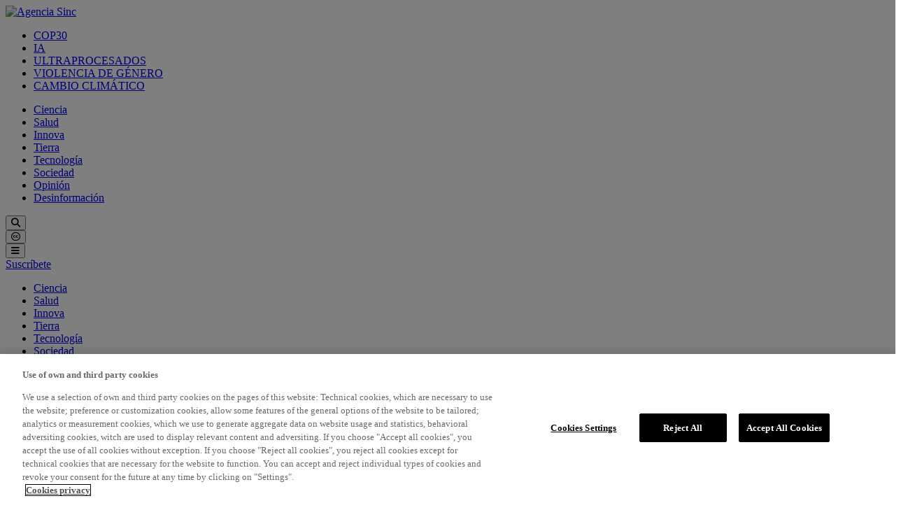

--- FILE ---
content_type: text/html; charset=UTF-8
request_url: https://www.agenciasinc.es/Noticias/Describen-una-especie-de-gamo-que-vivio-en-el-Manzanares-durante-el-Pleistoceno
body_size: 17426
content:

<!DOCTYPE html>
    
<!--[if lt IE 9 ]><html class="unsupported-ie ie loading" lang="es"><![endif]-->
<!--[if IE 9 ]><html class="ie ie9 loading" lang="es"><![endif]-->

<!--[if (gt IE 9)|!(IE)]><!-->
<html lang="es"><!--<![endif]-->
  <head>
      <script>

                                        
                      
                                                                
            
                    
          
          dataLayer = [{
              'page': {
                  'idioma' : 'es',
                  'tipopagina' : 'noticia',
                  'autor' : 'SINC',
                  'clasificacion' : 'Tierra',
                  'subarea' : 'Ciencias de la Vida'

              }
          }];
      </script>

                      
                            
                                                                  
                    
                                                                                                                                          <script type="application/ld+json">
              {
                  "@context": "https://schema.org",
                  "@type": "NewsArticle",
                  "url":"https://www.agenciasinc.es/Noticias/Describen-una-especie-de-gamo-que-vivio-en-el-Manzanares-durante-el-Pleistoceno",
            "publisher":{
                "@type":"Organization",
                "name":"Sinc",
                "logo":"https://cdn.agenciasinc.es/bundles/app/images/Logo-SINC.svg?v=2025191103"
            },
            "headline": "Describen una especie de gamo que vivió en el Manzanares durante el Pleistoceno",
            "articleBody": "
Dama celiae es el nombre de la especie de gamo que vivió de 200.000 a 300.000 años atrás durante el Pleistoceno Medio y que acaba de ser descrita para la ciencia por un equipo de paleontólogos del Museo Nacional de Ciencias Naturales (MNCN-CSIC). Los fósiles han sido descubiertos en las terrazas del río Manzanares, en los yacimientos de Pedro Jaro I y Orcasitas, en Madrid.Junto a los paleontólogos han trabajado arqueólogos del Museo Arqueológico Nacional (MAN) y de la Universidad Complutense de Madrid (UCM), que han podido confirmar la presencia de industria lítica achelense, dato que corrobora que la especie convivió con las poblaciones que desarrollaron esa cultura y que habitaban la zona en aquella época.Es la segunda especie de cérvido desconocida que ha sido descrita recientemente en yacimientos de MadridLos fósiles recuperados, que estaban conservados en el MAN, confirman que, hasta la fecha, esta especie sería la última de un linaje de gamos que redujo el número de puntas de las astas de los machos de cuatro a dos. Frente a esta característica, el linaje de gamos que vive en la actualidad ha evolucionado hacia astas más complejas, en las que una de las cuatro puntas se ha transformado en una parte grande y aplanada.“Las principales características que les diferencian de otras especies de su género residen en las astas, que presentan una punta anterior y la parte posterior, que se dirige hacia fuera y al final de nuevo hacia atrás, terminando en punta, sin aplanamiento”, explica Jan van der Made, investigador del MNCN.La especie fue contemporánea de poblaciones humanas anteriores a los NeandertalesLas marcas de corte detectadas en los huesos sugieren que esta especie pudo ser cazada y consumida por las poblaciones anteriores a los neandertales, que desarrollaron la industria lítica achelense, que se ha encontrado en los mismos niveles de estos y otros yacimientos de los valles del Manzanares y el Jarama.“Este estudio ha sido especialmente enriquecedor porque hemos trabajado personas ligadas a diferentes disciplinas científicas como son la paleontología y la arqueología, y eso siempre aporta diferentes visiones”, apunta José Yravedra, investigador de la Universidad Complutense de Madrid. Además, destaca el experto, este trabajo ha permitido contextualizar dos yacimientos sobre los que faltaba información.Este estudio ha sido especialmente enriquecedor porque hemos trabajado personas ligadas a diferentes disciplinas científicasEn los últimos años se han recuperado otras especies fósiles de cérvidos halladas únicamente en el valle del Manzanares, como es el caso de Megaloceros matritensis, o raras, como Haploideceros, que solo ha sido encontrada en cuatro yacimientos en España y el sur de Francia.“El hecho de que haya tantas especies raras en este valle indica, o bien que había muchos endemismos en la zona provocados por unas características ambientales muy diferenciadas del resto de Europa, o que estas especies han sido descritas y nombradas recientemente y todavía no han sido reconocidas en otras partes de Europa”, concluye Jan van der Made.Referencia:Van der Made, J. “The fallow deer Dama celiae sp. nov. with two pointed antlers from the Middle Pleistocene of Madrid”. Archaeological and Anthropological Sciences (2023).
",
            "image":[
                "https://cdn.agenciasinc.es/var/ezwebin_site/storage/images/en-exclusiva/programados/describen-una-especie-de-gamo-que-vivio-en-el-manzanares-durante-el-pleistoceno/10714160-3-esl-MX/Describen-una-especie-de-gamo-que-vivio-en-el-Manzanares-durante-el-Pleistoceno.jpg&quot; alt=&quot;Ilustración de un ciervo&quot; /&gt;"
            ],
                                  "author": {
                        "@type": "Person",
                        "name": "SINC",
                        "url": "https://www.agenciasinc.es/Autor/SINC"
                    },
                            "datePublished": "2023-03-30T15:13:00+02:00"
        }
          </script>
      
      <!-- Google Tag Manager -->
      <script>(function(w,d,s,l,i){w[l]=w[l]||[];w[l].push({'gtm.start':
                  new Date().getTime(),event:'gtm.js'});var f=d.getElementsByTagName(s)[0],
              j=d.createElement(s),dl=l!='dataLayer'?'&l='+l:'';j.async=true;j.src=
              'https://www.googletagmanager.com/gtm.js?id='+i+dl;f.parentNode.insertBefore(j,f);
          })(window,document,'script','dataLayer','GTM-TWJK3W');</script>
      <!-- End Google Tag Manager -->

                <meta http-equiv="Content-Type" content="text/html; charset=utf-8"/><title>Describen una especie de gamo que vivió en el Manzanares durante el Pleistoceno</title><meta name="viewport" content="width=device-width, initial-scale=1"/><meta name="description" content="Se trata de la segunda especie de cérvido desconocida que ha sido descrita recientemente en yacimientos de Madrid.  El animal fue contemporáneo de poblaciones humanas anteriores a los neandertales, y todo apunta a que fue cazado y consumido por ellos. "/>
          <link rel="start" href="/" title="Portada">
          <link rel="index" href="/" title="Portada">
                                  <link rel="section" href="/Ciencia" title="Ciencia">
                                <link rel="section" href="/Salud" title="Salud">
                                <link rel="section" href="/Innova" title="Innova">
                                <link rel="section" href="/Tierra" title="Tierra">
                                <link rel="section" href="/Tecnologia" title="Tecnología">
                                <link rel="section" href="/Sociedad" title="Sociedad">
                                <link rel="section" href="/Opinion" title="Opinión">
                                <link rel="section" href="/Especiales/Desinformacion" title="Desinformación">
                                <link rel="section" href="/Agenda" title="Agenda">
                                <link rel="section" href="/Visual" title="Visual">
            

      
            <meta property="og:site_name" content="Agencia SINC" />
<meta property="og:title" content="Describen una especie de gamo que vivió en el Manzanares durante el Pleistoceno" />
<meta property="og:image" content="https://cdn.agenciasinc.es/var/ezwebin_site/storage/images/_aliases/seo/en-exclusiva/programados/describen-una-especie-de-gamo-que-vivio-en-el-manzanares-durante-el-pleistoceno/10714160-3-esl-MX/Describen-una-especie-de-gamo-que-vivio-en-el-Manzanares-durante-el-Pleistoceno.jpg" />
<meta property="og:description" content="Se trata de la segunda especie de cérvido desconocida que ha sido descrita recientemente en yacimientos de Madrid.  El animal fue contemporáneo de poblaciones humanas anteriores a los neandertales, y todo apunta a que fue cazado y consumido por ellos. " />
<meta property="og:type" content="Notícia" />
<meta property="twitter:card" content="summary_large_image" />
<meta property="twitter:site" content="@agencia_sinc" />
<meta property="twitter:description" content="Se trata de la segunda especie de cérvido desconocida que ha sido descrita recientemente en yacimientos de Madrid.  El animal fue contemporáneo de poblaciones humanas anteriores a los neandertales, y todo apunta a que fue cazado y consumido por ellos. " />
<meta property="twitter:creator" content="agencia_sinc" />
<meta property="twitter:image:src" content="https://cdn.agenciasinc.es/var/ezwebin_site/storage/images/_aliases/seo/en-exclusiva/programados/describen-una-especie-de-gamo-que-vivio-en-el-manzanares-durante-el-pleistoceno/10714160-3-esl-MX/Describen-una-especie-de-gamo-que-vivio-en-el-Manzanares-durante-el-Pleistoceno.jpg" />

    
    <link href="https://cdn.agenciasinc.es/bundles/app/images/favicon32.png?v=2025191103" rel="shortcut icon" type="image/x-icon">
    <link href="https://cdn.agenciasinc.es/bundles/app/images/favicon256.png?v=2025191103" rel="apple-touch-icon">

    <link href="https://cdnjs.cloudflare.com/ajax/libs/font-awesome/6.5.2/css/all.min.css" rel="stylesheet">
<link href="https://fonts.googleapis.com/css?family=Roboto:100,100i,300,300i,400,400i,500,500i,700,700i,900,900i" rel="stylesheet">
<link href="https://fonts.googleapis.com/css2?family=Raleway:ital,wght@0,100..900;1,100..900&display=swap" rel="stylesheet">

<link rel="stylesheet" type="text/css" href="https://cdn.agenciasinc.es/css/0a8cc54.css?v=2025191103"/>

            <link href="https://cdn.agenciasinc.es/bundles/app/css/styles.css?v=2025191103" rel="stylesheet">
    
    <script type="text/javascript" src="https://cdn.agenciasinc.es/js/8468be9.js?v=2025191103"></script>
<script src="https://ajax.googleapis.com/ajax/libs/jquery/3.4.1/jquery.min.js"></script>

<script>
    $(document).mouseup(function(e)
    {
        var ids = ['bloc_registre','bloc_registre1','popover_c','popover']

        $.each(ids, function (index, id) {
            var container = $("#" + id);
            if (!container.is(e.target) && container.has(e.target).length === 0)
            {
                container.hide();
            }
        });

    });

    function toggler(divId) {
        $("#" + divId).css({"display": "block","opacity": 1,"transition": "opacity 300ms ease-out 0"});
    }

</script>
        
    <link rel="canonical" href="https://www.agenciasinc.es/Noticias/Describen-una-especie-de-gamo-que-vivio-en-el-Manzanares-durante-el-Pleistoceno" />

  </head>
  <body class="body">

  <!-- Google Tag Manager (noscript) -->
  <noscript><iframe src="https://www.googletagmanager.com/ns.html?id=GTM-TWJK3W"
                    height="0" width="0" style="display:none;visibility:hidden"></iframe></noscript>

  <!-- End Google Tag Manager (noscript) -->

    <!--[if !IE]><!--><script>if(/*@cc_on!@*/false){document.documentElement.className+=' ie10';}</script><!--<![endif]-->
          <header class="header">
    <div class="container">
        <div class="header-content d-flex justify-content-between align-items-center">
            


            <a class="brand" href="/">
                <img src="https://cdn.agenciasinc.es/bundles/app/images/Logo-SINC.svg?v=2025191103" width="203" alt="Agencia Sinc" title="Agencia Sinc">
            </a>
            <div class="header-menus">
    <div class="header-menu-destacado hide-on-mobile">
        <nav aria-label="Menu Destacado" role="navigation">
            <ul role="menu" class="d-flex align-items-center" id="menutags_destino">
                                                                                                        <li role="menuitem">
                                <a href="/tag/COP30" style="text-transform: uppercase;" title="COP30">COP30</a>
                            </li>
                                                                                                                                    <li role="menuitem">
                                <a href="/tag/IA" style="text-transform: uppercase;" title="IA">IA</a>
                            </li>
                                                                                                                                    <li role="menuitem">
                                <a href="/tag/ultraprocesados" style="text-transform: uppercase;" title="ultraprocesados">ultraprocesados</a>
                            </li>
                                                                                                                                    <li role="menuitem">
                                <a href="/tag/violencia de género" style="text-transform: uppercase;" title="violencia de género">violencia de género</a>
                            </li>
                                                                                                                                    <li role="menuitem">
                                <a href="/tag/cambio climático" style="text-transform: uppercase;" title="cambio climático">cambio climático</a>
                            </li>
                                                                        </ul>
        </nav>
    </div>


    <div class="header-menu-claves">
        <nav aria-label="Menu Destacado" role="navigation">
            <ul role="menu" class="d-flex align-items-center">
                                                                            <li role="menuitem"><a href="/Ciencia" title="Ciencia">Ciencia</a></li>
                                                                                <li role="menuitem"><a href="/Salud" title="Salud">Salud</a></li>
                                                                                <li role="menuitem"><a href="/Innova" title="Innova">Innova</a></li>
                                                                                <li role="menuitem"><a href="/Tierra" title="Tierra">Tierra</a></li>
                                                                                <li role="menuitem"><a href="/Tecnologia" title="Tecnología">Tecnología</a></li>
                                                                                <li role="menuitem"><a href="/Sociedad" title="Sociedad">Sociedad</a></li>
                                                                                <li role="menuitem"><a href="/Opinion" title="Opinión">Opinión</a></li>
                                                                                <li role="menuitem"><a href="/Especiales/Desinformacion" title="Desinformación">Desinformación</a></li>
                                                </ul>
        </nav>
    </div>
</div>            <div class="elementos-boletin d-flex flex-column justify-content-between align-items-end">
                <div class="search-menu d-flex align-items-center">
                    <button type="button" class="open-main-menu-button" aria-label="Open search" title="Open search" data-toggle="modal" data-target="#modalSearch">
                        <div class="fas fa-search"></div>
                    </button>
                    <div class="block_cc_capsalerablanc">
                        <button type="button" class="xarxes fab fa-creative-commons" onclick="toggler('popover')" data-ix="entrabloccccapsalera" style="transition: 0.4s;"></button>
                    </div>

                    <button type="button" class="open-search" aria-label="Open main menu" title="Open main menu" data-toggle="modal" data-target="#modalMainMenu">
                        <div class="fas fa-bars"></div>
                    </button>
                </div>
                                    <a href="/Alta-boletin" class="suscribir-cabecera">
                         Suscríbete
                    </a>
                            </div>

            <div class="block_cc_capsalera">
                <div class="container">
                    <div class="bloc_cc_capsalera" id="popover" style="display: none; opacity: 0; transition: all 0.2s ease 0s, opacity 200ms ease 0s;">
                        <div class="bloc_cc_trianglet"></div>
                        <div class="bloc_cc_trianglet _1"></div>
                        <div class="bloc_cc_capseta">
        <p><strong>Licencia <a href="/Sobre-SINC/Licencia-CC" target="_self">Creative Commons 4.0</a></strong></p>

    <a href="#" class="close fas fa-times" data-ix="amagabloccc"></a>
</div>

                    </div>
                </div>
            </div>
            <div class="menu_secundarimob_block">
                

<div class="container">
                    <div class="accordion-list">
  <nav aria-label="Menu Secundario" role="navigation">
    <ul>
                        <li><a href="/Ciencia">Ciencia</a></li>
  
                                          <li><a href="/Salud">Salud</a></li>
  
                                          <li><a href="/Innova">Innova</a></li>
  
                                          <li><a href="/Tierra">Tierra</a></li>
  
                                          <li><a href="/Tecnologia">Tecnología</a></li>
  
                                          <li><a href="/Sociedad">Sociedad</a></li>
  
                                          <li><a href="/Opinion">Opinión</a></li>
  
                                          <li><a href="/Especiales/Desinformacion">Desinformación</a></li>
  
                                          <li><a href="/Visual">Visual</a></li>
  
                                          <li><a href="/Especiales">Especiales</a></li>
  
                                          <li><a href="/Especiales/Magasinc">MagaSINC</a></li>
  
                                          <li><a href="/Claves">Claves</a></li>
  
                                          <li><a href="/Alta-boletin">Suscripción boletín</a></li>
  
                                          <li><a href="/Agenda">Agenda</a></li>
  
                                          <li><a href="/Sobre-SINC">Sobre sinc</a></li>
  
                                          <li><a href="/Sobre-SINC#el-equipo">El equipo</a></li>
  
                                          <li><a href="/Sobre-SINC/Reconocimientos">Reconocimientos</a></li>
  
                                          <li><a href="/Sobre-SINC/FAQ">FAQ</a></li>
  
                                          <li><a href="/Sobre-SINC/Contacto">Contacto</a></li>
  
                      </ul>
  </nav>
</div>
      <a href="/Alta-boletin" class="suscribir-cabecera megamenu">
       Suscríbete
    </a>
  </div>
            </div>
        </div>
    </div>
</header>

<div class="modal fade mainmenu" id="modalMainMenu" tabindex="-1" role="dialog" aria-labelledby="exampleModalLabel" style="display: none;" aria-hidden="true">
    <div class="modal-dialog">
        <div class="modal-content">
            <div class="modal-header d-flex align-items-center justify-content-between">
                <button type="button" class="close" data-dismiss="modal" aria-label="Close" title="Close">
                    <div class="fas fa-times"></div>
                </button>
            </div>
            <div class="modal-body">
                <div class="container"></div>
                <div class="menu-mobile d-md-none">
                    

<div class="container">
                    <div class="accordion-list">
  <nav aria-label="Menu Secundario" role="navigation">
    <ul>
                        <li><a href="/Ciencia">Ciencia</a></li>
  
                                          <li><a href="/Salud">Salud</a></li>
  
                                          <li><a href="/Innova">Innova</a></li>
  
                                          <li><a href="/Tierra">Tierra</a></li>
  
                                          <li><a href="/Tecnologia">Tecnología</a></li>
  
                                          <li><a href="/Sociedad">Sociedad</a></li>
  
                                          <li><a href="/Opinion">Opinión</a></li>
  
                                          <li><a href="/Especiales/Desinformacion">Desinformación</a></li>
  
                                          <li><a href="/Visual">Visual</a></li>
  
                                          <li><a href="/Especiales">Especiales</a></li>
  
                                          <li><a href="/Especiales/Magasinc">MagaSINC</a></li>
  
                                          <li><a href="/Claves">Claves</a></li>
  
                                          <li><a href="/Alta-boletin">Suscripción boletín</a></li>
  
                                          <li><a href="/Agenda">Agenda</a></li>
  
                                          <li><a href="/Sobre-SINC">Sobre sinc</a></li>
  
                                          <li><a href="/Sobre-SINC#el-equipo">El equipo</a></li>
  
                                          <li><a href="/Sobre-SINC/Reconocimientos">Reconocimientos</a></li>
  
                                          <li><a href="/Sobre-SINC/FAQ">FAQ</a></li>
  
                                          <li><a href="/Sobre-SINC/Contacto">Contacto</a></li>
  
                      </ul>
  </nav>
</div>
      <a href="/Alta-boletin" class="suscribir-cabecera megamenu">
       Suscríbete
    </a>
  </div>
                </div>
            </div>
            

<div class="container">
    <div class="row">
                        <div class="modal-body">
        <div class="row d-none d-md-flex">
            <div class="col-md-2">
                <ul>
                                                                                                                        <li class=""><a style="" class="datalayer-menu-element" href="/Ciencia">Ciencia</a></li>
                                                                                                                                                <li class=""><a style="" class="datalayer-menu-element" href="/Salud">Salud</a></li>
                                                                                                                                                <li class=""><a style="" class="datalayer-menu-element" href="/Innova">Innova</a></li>
                                                                                                                                                <li class=""><a style="" class="datalayer-menu-element" href="/Tierra">Tierra</a></li>
                                                                                                                                                <li class=""><a style="" class="datalayer-menu-element" href="/Tecnologia">Tecnología</a></li>
                                                                                                                                                <li class=""><a style="" class="datalayer-menu-element" href="/Sociedad">Sociedad </a></li>
                                                                                                                                                <li class=""><a style="" class="datalayer-menu-element" href="/Opinion">Opinión</a></li>
                                                                                                                                                <li class=""><a style="" class="datalayer-menu-element" href="/Especiales/Desinformacion">Desinformación</a></li>
                                                            </ul>
            </div>
        </div>
    </div>

                <div class="modal-body">
        <div class="row d-none d-md-flex">
            <div class="col-md-2">
                <ul>
                                                                                                                        <li class=""><a style="" class="datalayer-menu-element" href="/Visual">VISUAL</a></li>
                                                                                                                                                <li class=""><a style="" class="datalayer-menu-element" href="/Visual/Videos">Vídeos</a></li>
                                                                                                                                                <li class=""><a style="" class="datalayer-menu-element" href="/Visual/Fotografias">Fotografias</a></li>
                                                                                                                                                <li class=""><a style="" class="datalayer-menu-element" href="/Visual/Ilustraciones">Ilustraciones</a></li>
                                                                                                                                                <li class=""><a style="" class="datalayer-menu-element" href="/Visual/Infografias">Infografías</a></li>
                                                            </ul>
            </div>
        </div>
    </div>

                <div class="modal-body">
        <div class="row d-none d-md-flex">
            <div class="">
                <ul>
                                                                                                                        <li class="titol_li_menusecundari"><a style="" class="datalayer-menu-element" href="/Especiales">ESPECIALES</a></li>
                                                                                                                                                <li class=""><a style="" class="datalayer-menu-element" href="/Especiales/Incendios-forestales-en-Espana">Incendios</a></li>
                                                                                                                                                <li class=""><a style="" class="datalayer-menu-element" href="/Especiales/DANA">DANA</a></li>
                                                                                                                                                <li class=""><a style="" class="datalayer-menu-element" href="/Especiales/Ciencia-a-lo-bestia">Ciencia a lo bestia</a></li>
                                                                                                                                                <li class=""><a style="" class="datalayer-menu-element" href="/tag/crispr">CRISPR</a></li>
                                                            </ul>
            </div>
        </div>
    </div>

                <div class="modal-body">
        <div class="row d-none d-md-flex">
            <div class="col-md-2">
                <ul>
                                                                                                                        <li class=""><a style="" class="datalayer-menu-element" href="/Alta-boletin">Suscripción boletín</a></li>
                                                            </ul>
            </div>
        </div>
    </div>

                <div class="modal-body">
        <div class="row d-none d-md-flex">
            <div class="">
                <ul>
                                                                                                                        <li class=""><a style="" class="datalayer-menu-element" href="/Sobre-SINC">Sobre SINC</a></li>
                                                                                                                                                <li class=""><a style="" class="datalayer-menu-element" href="/Sobre-SINC#el-equipo">El equipo</a></li>
                                                                                                                                                <li class=""><a style="" class="datalayer-menu-element" href="/Sobre-SINC/Reconocimientos">Reconocimientos</a></li>
                                                                                                                                                <li class=""><a style="" class="datalayer-menu-element" href="/Sobre-SINC/FAQ">FAQ</a></li>
                                                                                                                                                <li class=""><a style="" class="datalayer-menu-element" href="/Sobre-SINC/Contacto">Contacto</a></li>
                                                            </ul>
            </div>
        </div>
    </div>

            </div>
</div>        </div>
    </div>
</div>

<div class="modal fade search" id="modalSearch" tabindex="-1" role="dialog" aria-labelledby="exampleModalSearch" style="display: none;" aria-hidden="true">
    <div class="modal-dialog">
        <div class="modal-content">
            <div class="modal-body">
                <form class="form-inline" method="GET" action="/Search">
                    <input class="form-control" type="search" id="search" name="searchText"  placeholder="Buscar…" aria-label="Search">
                    <button class="btn" type="submit"><div class="search_button fas fa-search"></div></button>
                </form>
            </div>
        </div>
    </div>
</div>

      
    
                
    







    <div class="zone-layout-layout2">

    <section class="zone zone-header">
            




    


    


    <div
            class="bm-block bm-fake_header bm-vt-fake_header "
                >
        <div class="pt-spacer gen-spacer" ></div>
    <div class="seccio_content articulo" style="padding:0!important; margin:0" data-ix="amagabuscador">
        <div class="container">
            <div class="scrolloutofview" data-ix="scrollcapsalera"></div>
            <div class="scrolloutofview mobil" data-ix="apareixpujaradaltmob" style=""></div>
        </div>
    </div>
    </div>

    </section>

    <section class="zone zone-post_header">
            
    

    <div class="bm-block bm-column bm-vt-column " >
        <div class="container">                        <div class="bg-column-transparent bg-column-block-transparent xxx-large">
            




    


    


    <div
            class="bm-block bm-article_cabecera bm-vt-article_cabecera "
                >
        <div class="cabecera_articulo">
        <div class="col-md-7 col-lg-8">
            
        </div>

                                                    
                
                <div class="tag_link header">
                                            <a href="/Tierra/Ciencias-de-la-Vida">Ciencias de la Vida</a>
                                    </div>
                
                                    
        
                        
                                            <h1 style="font-size: 51px" class=""><span class="ezstring-field">Describen una especie de gamo que vivió en el Manzanares durante el Pleistoceno</span></h1>

                    <div class="lead"><div class="ezxmltext-field"><p>Se trata de la segunda especie de cérvido desconocida que ha sido descrita recientemente en yacimientos de Madrid.  El animal fue contemporáneo de poblaciones humanas anteriores a los neandertales, y todo apunta a que fue cazado y consumido por ellos. </p>
</div>
</div>
            </div>
    </div>

    




    


    


    <div
            class="bm-block bm-article_fotografia bm-vt-article_fotografia_article "
                >
        <script type="text/javascript" src="https://cdn.agenciasinc.es/bundles/app/js/youtube_vid.js?v=2025191103"></script>

    <div class="fotografia1c sp-embargo">


        
            
                                                                                    
                        
                                                                                                                                                                                                        <img src="https://cdn.agenciasinc.es/var/ezwebin_site/storage/images/_aliases/img_1col/en-exclusiva/programados/describen-una-especie-de-gamo-que-vivio-en-el-manzanares-durante-el-pleistoceno/10714160-3-esl-MX/Describen-una-especie-de-gamo-que-vivio-en-el-Manzanares-durante-el-Pleistoceno.jpg" alt="Ilustración de un ciervo" title="Describen una especie de gamo que vivió en el Manzanares durante el Pleistoceno">
                                                                                                    
                                                                        <div class="credits_foto" style="background-color:#fff; padding-left: 0;">
Ilustración de cómo debió ser Dama celiae, la especie que acaban de describir para la ciencia. / MNCN/Juan José Rodríguez Alba
</div>
                            <div class="zona-autor">
    <div class="block-autor-logo d-flex align-items-center justify-content-between">
        <div class="block_data_articulo">
            <div class="block_autor_article">
                
                <div class="autor-data">
                    <div class="autor_article">
                                                        <div class="autor-item block_autor_article"><span class="autor_foto"><img src="https://cdn.agenciasinc.es/var/ezwebin_site/storage/images/_aliases/flexbox/autor/sinc/7537831-15-esl-MX/SINC.png"
                     alt="SINC"
                     title="SINC"></span><div class="autor-info"><div class="autor-nombre-linea"><a href="/Autor/SINC"
                   class="autor_nombre">
                    SINC
                </a><a href="https://x.com/agencia_sinc" class="twitter_link fa-brands fa-x-twitter"></a></div><span class="data_article"></span></div></div>
                                            </div>

                    <div class="data_article">
                        <script>
                            const spanElement = document.querySelector('span.data_article');
                            (function () {
                                const dateHTML = '<a href="/articulos-del-dia/30-03-23">'+
                                    '30/3/2023 15:13 CEST</a>';
                                let target = spanElement;
                                if (!target) {
                                    const container = document.querySelector('div.data_article');
                                    if (container) {
                                        const s = document.createElement('span');
                                        s.className = 'data_article';
                                        container.appendChild(s);
                                        target = s;
                                    }
                                }
                                if (target) {
                                    target.innerHTML = dateHTML;
                                }
                            })();
                        </script>
                    </div>
                </div>
            </div>
        </div>
    </div>

    <div class="block_icones_articulo">
                    <a href="/print/134325"
               target="popup"
               class="icones_articulo fas fa-print icono-imprimir"
               onclick="window.open('/print/inline/134325','popup','left=300,top=150,width=1200,height=700,toolbar=0,resizable=0;alwaysLowered=1'); return false;">
            </a>
        
                    <a href="#" class="icones_articulo last fab fa-creative-commons" data-ix="entrabloccc" style="transition: 0.2s;"></a>
            <div class="block_cc">
                <div class="container">
                    <div class="bloc_cc" id="popover_c">
                        <div class="bloc_cc_trianglet"></div>
                        <div class="bloc_cc_trianglet _1"></div>
                        <div class="bloc_cc_capseta">
        <p><strong>Licencia <a href="/Sobre-SINC/Licencia-CC" target="_self">Creative Commons 4.0</a></strong></p>

    <a href="#" class="close fas fa-times" data-ix="amagabloccc"></a>
</div>

                    </div>
                </div>
            </div>
        
                    <a data-contenturl="https://www.agenciasinc.es/Noticias/Describen-una-especie-de-gamo-que-vivio-en-el-Manzanares-durante-el-Pleistoceno" target="_blank"
               href="https://wa.me/?text=Describen%20una%20especie%20de%20gamo%20que%20vivi%C3%B3%20en%20el%20Manzanares%20durante%20el%20Pleistoceno%20https%3A%2F%2Fwww.agenciasinc.es%2FNoticias%2FDescriben-una-especie-de-gamo-que-vivio-en-el-Manzanares-durante-el-Pleistoceno"
               class="icones_articulo fa-brands fa-square-whatsapp"
               title="Compartir en WhatsApp" rel="noopener noreferrer"></a>
            <a data-contenturl="https://www.agenciasinc.es/Noticias/Describen-una-especie-de-gamo-que-vivio-en-el-Manzanares-durante-el-Pleistoceno" target="_blank"
               href="https://bsky.app/intent/compose?text=Describen%20una%20especie%20de%20gamo%20que%20vivi%C3%B3%20en%20el%20Manzanares%20durante%20el%20Pleistoceno:+https%3A%2F%2Fwww.agenciasinc.es%2FNoticias%2FDescriben-una-especie-de-gamo-que-vivio-en-el-Manzanares-durante-el-Pleistoceno"
               class="icones_articulo fa-brands fa-bluesky"
               title="Compartir en BlueSky" rel="noopener noreferrer"></a>
            <a data-contenturl="https://www.agenciasinc.es/Noticias/Describen-una-especie-de-gamo-que-vivio-en-el-Manzanares-durante-el-Pleistoceno" target="_blank"
               href="https://x.com/intent/tweet?url=https%3A%2F%2Fwww.agenciasinc.es%2FNoticias%2FDescriben-una-especie-de-gamo-que-vivio-en-el-Manzanares-durante-el-Pleistoceno&via=agencia_sinc&text=Describen%20una%20especie%20de%20gamo%20que%20vivi%C3%B3%20en%20el%20Manzanares%20durante%20el%20Pleistoceno"
               class="icones_articulo fa-brands fa-x-twitter" title="Compartir en X" rel="noopener noreferrer"></a>
            <a data-contenturl="https://www.agenciasinc.es/Noticias/Describen-una-especie-de-gamo-que-vivio-en-el-Manzanares-durante-el-Pleistoceno" target="_blank"
               href="https://www.facebook.com/sharer.php?u=https%3A%2F%2Fwww.agenciasinc.es%2FNoticias%2FDescriben-una-especie-de-gamo-que-vivio-en-el-Manzanares-durante-el-Pleistoceno&t=Describen%20una%20especie%20de%20gamo%20que%20vivi%C3%B3%20en%20el%20Manzanares%20durante%20el%20Pleistoceno"
               class="icones_articulo fa-brands fa-facebook-square" title="Compartir en Facebook" rel="noopener noreferrer"></a>
            <a data-contenturl="https://www.agenciasinc.es/Noticias/Describen-una-especie-de-gamo-que-vivio-en-el-Manzanares-durante-el-Pleistoceno" target="_blank"
               href="https://www.linkedin.com/shareArticle?mini=true&url=https%3A%2F%2Fwww.agenciasinc.es%2FNoticias%2FDescriben-una-especie-de-gamo-que-vivio-en-el-Manzanares-durante-el-Pleistoceno&title=Describen%20una%20especie%20de%20gamo%20que%20vivi%C3%B3%20en%20el%20Manzanares%20durante%20el%20Pleistoceno&summary=Describen%20una%20especie%20de%20gamo%20que%20vivi%C3%B3%20en%20el%20Manzanares%20durante%20el%20Pleistoceno&source=agencia_sinc"
               class="icones_articulo fa-brands fa-linkedin-in" title="Compartir en LinkedIn" rel="noopener noreferrer"></a>
            <a data-contenturl="https://www.agenciasinc.es/Noticias/Describen-una-especie-de-gamo-que-vivio-en-el-Manzanares-durante-el-Pleistoceno"
               href="#" class="icones_articulo fas fa-link copy-link" title="Copiar enlace" aria-label="Copiar enlace" role="button"></a>
            </div>
</div>    </div>
    </div>


    </div>
        </div>            </div>

    </section>

    <section class="zone zone-main">
            
    

    <div class="bm-block bm-column bm-vt-column " >
        <div class="container">                        <div class="bg-column-transparent bg-column-block-transparent xxx-large">
            




    


    


    <div
            class="bm-block bm-article_body bm-vt-article_full_body "
                >
        <p><em>Dama celiae</em> es el nombre de la especie de gamo que vivió de 200.000 a 300.000 años atrás durante el <strong>Pleistoceno Medio</strong> y que acaba de ser descrita para la ciencia por un equipo de paleontólogos del Museo Nacional de Ciencias Naturales (MNCN-CSIC). Los fósiles han sido descubiertos en <strong>las terrazas del río Manzanares</strong>, en los yacimientos de Pedro Jaro I y Orcasitas, en Madrid.</p><p>Junto a los paleontólogos han trabajado arqueólogos del Museo Arqueológico Nacional (MAN) y de la Universidad Complutense de Madrid (UCM), que han podido confirmar <strong>la presencia de industria lítica achelense</strong>, dato que corrobora que la especie convivió con las poblaciones que desarrollaron esa cultura y que habitaban la zona en aquella época.</p><div class="columna_derecha">
    <div class="texto_destacado_columna">
        <p class="texto_destacado_central_p">Es la segunda especie de cérvido desconocida que ha sido descrita recientemente en yacimientos de Madrid</p>
        <div class="compartirarticulosinimagen" data-ix="entrablocxarxesarticulosinimagen">
            <div class="compartiricosinimagen fas fa-share-alt"></div>
            <div class="articulosinimagen_block_xarxes">
                <a data-contenturl="https://www.agenciasinc.es/Noticias/Describen-una-especie-de-gamo-que-vivio-en-el-Manzanares-durante-el-Pleistoceno" target="_blank" href="https://wa.me/?text=https%3A%2F%2Fwww.agenciasinc.es%2FNoticias%2FDescriben-una-especie-de-gamo-que-vivio-en-el-Manzanares-durante-el-Pleistoceno" class="icones_articulo fa-brands fa-square-whatsapp" title="Compartir en WhatsApp"></a>
                <a data-contenturl="https://www.agenciasinc.es/Noticias/Describen-una-especie-de-gamo-que-vivio-en-el-Manzanares-durante-el-Pleistoceno" target="_blank" href="https://bsky.app/intent/compose?text=Es%20la%20segunda%20especie%20de%20c%C3%A9rvido%20desconocida%20que%20ha%20sido%20descrita%20recientemente%20en%20yacimientos%20de%20Madrid:+https%3A%2F%2Fwww.agenciasinc.es%2FNoticias%2FDescriben-una-especie-de-gamo-que-vivio-en-el-Manzanares-durante-el-Pleistoceno" title="Compartir en BlueSky" class="icones_articulo fab fa-bluesky"></a>
                <a data-contenturl="https://www.agenciasinc.es/Noticias/Describen-una-especie-de-gamo-que-vivio-en-el-Manzanares-durante-el-Pleistoceno" target="_blank" href="https://x.com/intent/tweet?url=https%3A%2F%2Fwww.agenciasinc.es%2FNoticias%2FDescriben-una-especie-de-gamo-que-vivio-en-el-Manzanares-durante-el-Pleistoceno&amp;via=agencia_sinc&amp;text=Es%20la%20segunda%20especie%20de%20c%C3%A9rvido%20desconocida%20que%20ha%20sido%20descrita%20recientemente%20en%20yacimientos%20de%20Madrid" class="icones_articulo fa-brands fa-x-twitter" title="Compartir en X"></a>
                <a data-contenturl="https://www.agenciasinc.es/Noticias/Describen-una-especie-de-gamo-que-vivio-en-el-Manzanares-durante-el-Pleistoceno" target="_blank" href="https://www.facebook.com/sharer.php?u=https%3A%2F%2Fwww.agenciasinc.es%2FNoticias%2FDescriben-una-especie-de-gamo-que-vivio-en-el-Manzanares-durante-el-Pleistoceno&amp;t=Es%20la%20segunda%20especie%20de%20c%C3%A9rvido%20desconocida%20que%20ha%20sido%20descrita%20recientemente%20en%20yacimientos%20de%20Madrid" class="icones_articulo fab fa-facebook-square" title="Compartir en Facebook"></a>
                <a data-contenturl="https://www.agenciasinc.es/Noticias/Describen-una-especie-de-gamo-que-vivio-en-el-Manzanares-durante-el-Pleistoceno" target="_blank" href="https://www.linkedin.com/shareArticle?mini=true&amp;url=https%3A%2F%2Fwww.agenciasinc.es%2FNoticias%2FDescriben-una-especie-de-gamo-que-vivio-en-el-Manzanares-durante-el-Pleistoceno&amp;title=Es%20la%20segunda%20especie%20de%20c%C3%A9rvido%20desconocida%20que%20ha%20sido%20descrita%20recientemente%20en%20yacimientos%20de%20Madrid&amp;summary=Es%20la%20segunda%20especie%20de%20c%C3%A9rvido%20desconocida%20que%20ha%20sido%20descrita%20recientemente%20en%20yacimientos%20de%20Madrid&amp;source=agencia_sinc" class="icones_articulo fab fa-linkedin-in" title="Compartir en LinkedIn"></a>
                <a data-contenturl="https://www.agenciasinc.es/Noticias/Describen-una-especie-de-gamo-que-vivio-en-el-Manzanares-durante-el-Pleistoceno" href="#" class="icones_articulo fas fa-link copy-link" title="Copiar enlace" aria-label="Copiar enlace" role="button"></a>
            </div>
        </div>
        <script>
            (function () {
                const copyText = text => navigator.clipboard
                    ? navigator.clipboard.writeText(text)
                    : new Promise((resolve, reject) => {
                        try {
                            const ta = document.createElement('textarea');
                            ta.value = text;
                            ta.setAttribute('readonly', '');
                            ta.style.position = 'absolute';
                            ta.style.left = '-9999px';
                            document.body.appendChild(ta);
                            ta.select();
                            document.execCommand('copy');
                            document.body.removeChild(ta);
                            resolve();
                        } catch (e) { reject(e); }
                    });

                const showOk = el => {
                    if (!el) return;
                    el.classList.replace('fa-link', 'fa-check');
                    const oldTitle = el.title;
                    el.title = 'URL copiada';
                    setTimeout(() => {
                        el.classList.replace('fa-check', 'fa-link');
                        el.title = oldTitle || 'Copiar enlace';
                    }, 1600);
                };

                document.addEventListener('click', ev => {
                    const t = ev.target;
                    if (t?.classList?.contains('copy-link')) {
                        ev.preventDefault();
                        const url = t.getAttribute('data-contenturl') || window.location.href;
                        copyText(url).then(() => showOk(t)).catch(() => showOk(t));
                    }
                });
            })();
        </script>
</div>
</div><p>Los fósiles recuperados, que estaban conservados en el MAN, confirman que, hasta la fecha, esta especie sería <strong>la última de un linaje de gamos</strong> que redujo el número de puntas de las astas de los machos de cuatro a dos. Frente a esta característica, el linaje de gamos que vive en la actualidad ha evolucionado hacia <strong>astas más complejas</strong>, en las que una de las cuatro puntas se ha transformado en una parte grande y aplanada.</p><p>“Las principales características que les diferencian de otras especies de su género residen en las astas, que presentan <strong>una punta anterior</strong> y la parte posterior, que se dirige hacia fuera y al final de nuevo hacia atrás, terminando en punta, sin aplanamiento”, explica <strong>Jan van der Made</strong>, investigador del MNCN.</p><div class="columna_izquierda">
    <div class="texto_destacado_columna">
        <p class="texto_destacado_central_p">La especie fue contemporánea de poblaciones humanas anteriores a los Neandertales</p>
        <div class="compartirarticulosinimagen" data-ix="entrablocxarxesarticulosinimagen">
            <div class="compartiricosinimagen fas fa-share-alt"></div>
            <div class="articulosinimagen_block_xarxes">
                <a data-contenturl="https://www.agenciasinc.es/Noticias/Describen-una-especie-de-gamo-que-vivio-en-el-Manzanares-durante-el-Pleistoceno" target="_blank" href="https://wa.me/?text=https%3A%2F%2Fwww.agenciasinc.es%2FNoticias%2FDescriben-una-especie-de-gamo-que-vivio-en-el-Manzanares-durante-el-Pleistoceno" class="icones_articulo fa-brands fa-square-whatsapp" title="Compartir en WhatsApp"></a>
                <a data-contenturl="https://www.agenciasinc.es/Noticias/Describen-una-especie-de-gamo-que-vivio-en-el-Manzanares-durante-el-Pleistoceno" target="_blank" href="https://bsky.app/intent/compose?text=La%20especie%20fue%20contempor%C3%A1nea%20de%20poblaciones%20humanas%20anteriores%20a%20los%20Neandertales:+https%3A%2F%2Fwww.agenciasinc.es%2FNoticias%2FDescriben-una-especie-de-gamo-que-vivio-en-el-Manzanares-durante-el-Pleistoceno" title="Compartir en BlueSky" class="icones_articulo fab fa-bluesky"></a>
                <a data-contenturl="https://www.agenciasinc.es/Noticias/Describen-una-especie-de-gamo-que-vivio-en-el-Manzanares-durante-el-Pleistoceno" target="_blank" href="https://x.com/intent/tweet?url=https%3A%2F%2Fwww.agenciasinc.es%2FNoticias%2FDescriben-una-especie-de-gamo-que-vivio-en-el-Manzanares-durante-el-Pleistoceno&amp;via=agencia_sinc&amp;text=La%20especie%20fue%20contempor%C3%A1nea%20de%20poblaciones%20humanas%20anteriores%20a%20los%20Neandertales" class="icones_articulo fa-brands fa-x-twitter" title="Compartir en X"></a>
                <a data-contenturl="https://www.agenciasinc.es/Noticias/Describen-una-especie-de-gamo-que-vivio-en-el-Manzanares-durante-el-Pleistoceno" target="_blank" href="https://www.facebook.com/sharer.php?u=https%3A%2F%2Fwww.agenciasinc.es%2FNoticias%2FDescriben-una-especie-de-gamo-que-vivio-en-el-Manzanares-durante-el-Pleistoceno&amp;t=La%20especie%20fue%20contempor%C3%A1nea%20de%20poblaciones%20humanas%20anteriores%20a%20los%20Neandertales" class="icones_articulo fab fa-facebook-square" title="Compartir en Facebook"></a>
                <a data-contenturl="https://www.agenciasinc.es/Noticias/Describen-una-especie-de-gamo-que-vivio-en-el-Manzanares-durante-el-Pleistoceno" target="_blank" href="https://www.linkedin.com/shareArticle?mini=true&amp;url=https%3A%2F%2Fwww.agenciasinc.es%2FNoticias%2FDescriben-una-especie-de-gamo-que-vivio-en-el-Manzanares-durante-el-Pleistoceno&amp;title=La%20especie%20fue%20contempor%C3%A1nea%20de%20poblaciones%20humanas%20anteriores%20a%20los%20Neandertales&amp;summary=La%20especie%20fue%20contempor%C3%A1nea%20de%20poblaciones%20humanas%20anteriores%20a%20los%20Neandertales&amp;source=agencia_sinc" class="icones_articulo fab fa-linkedin-in" title="Compartir en LinkedIn"></a>
                <a data-contenturl="https://www.agenciasinc.es/Noticias/Describen-una-especie-de-gamo-que-vivio-en-el-Manzanares-durante-el-Pleistoceno" href="#" class="icones_articulo fas fa-link copy-link" title="Copiar enlace" aria-label="Copiar enlace" role="button"></a>
            </div>
        </div>
        <script>
            (function () {
                const copyText = text => navigator.clipboard
                    ? navigator.clipboard.writeText(text)
                    : new Promise((resolve, reject) => {
                        try {
                            const ta = document.createElement('textarea');
                            ta.value = text;
                            ta.setAttribute('readonly', '');
                            ta.style.position = 'absolute';
                            ta.style.left = '-9999px';
                            document.body.appendChild(ta);
                            ta.select();
                            document.execCommand('copy');
                            document.body.removeChild(ta);
                            resolve();
                        } catch (e) { reject(e); }
                    });

                const showOk = el => {
                    if (!el) return;
                    el.classList.replace('fa-link', 'fa-check');
                    const oldTitle = el.title;
                    el.title = 'URL copiada';
                    setTimeout(() => {
                        el.classList.replace('fa-check', 'fa-link');
                        el.title = oldTitle || 'Copiar enlace';
                    }, 1600);
                };

                document.addEventListener('click', ev => {
                    const t = ev.target;
                    if (t?.classList?.contains('copy-link')) {
                        ev.preventDefault();
                        const url = t.getAttribute('data-contenturl') || window.location.href;
                        copyText(url).then(() => showOk(t)).catch(() => showOk(t));
                    }
                });
            })();
        </script>
</div>
</div><p>Las marcas de corte detectadas en los huesos sugieren que esta especie pudo ser cazada y consumida por <strong>las poblaciones anteriores a los neandertales</strong>, que desarrollaron la industria lítica achelense, que se ha encontrado en los mismos niveles de estos y otros yacimientos de los valles del Manzanares y el Jarama.</p><p>“Este estudio ha sido especialmente enriquecedor porque <strong>hemos trabajado personas ligadas a diferentes disciplinas científicas</strong> como son la paleontología y la arqueología, y eso siempre aporta diferentes visiones”, apunta <strong>José Yravedra</strong>, investigador de la Universidad Complutense de Madrid. Además, destaca el experto, este trabajo ha permitido contextualizar dos yacimientos sobre los que faltaba información.</p><div class="texto_destacado_central">

    <div class="modulo-cita">
      <div class="quote-before"><img src="https://cdn.agenciasinc.es/bundles/app/images/quotebefore.png?v=2025191103"></div>
      <p>Este estudio ha sido especialmente enriquecedor porque hemos trabajado personas ligadas a diferentes disciplinas científicas</p>
      <div class="modulo-cita-autor">José Yravedra</div>
      <div class="quote-after"><img src="https://cdn.agenciasinc.es/bundles/app/images/quoteafter.png?v=2025191103"></div>
    </div>
    <div class="compartirarticulosinimagen" data-ix="entrablocxarxesarticulosinimagen">
      <div class="compartiricosinimagen fas fa-share-alt"></div>
      <div class="articulosinimagen_block_xarxes">
          <a data-contenturl="https://www.agenciasinc.es/Noticias/Describen-una-especie-de-gamo-que-vivio-en-el-Manzanares-durante-el-Pleistoceno" target="_blank" href="https://wa.me/?text=https%3A%2F%2Fwww.agenciasinc.es%2FNoticias%2FDescriben-una-especie-de-gamo-que-vivio-en-el-Manzanares-durante-el-Pleistoceno" class="icones_articulo fa-brands fa-square-whatsapp" title="Compartir en WhatsApp"></a>
          <a data-contenturl="https://www.agenciasinc.es/Noticias/Describen-una-especie-de-gamo-que-vivio-en-el-Manzanares-durante-el-Pleistoceno" target="_blank" href="https://bsky.app/intent/compose?text=Este%20estudio%20ha%20sido%20especialmente%20enriquecedor%20porque%20hemos%20trabajado%20personas%20ligadas%20a%20diferentes%20disciplinas%20cient%C3%ADficas:+https%3A%2F%2Fwww.agenciasinc.es%2FNoticias%2FDescriben-una-especie-de-gamo-que-vivio-en-el-Manzanares-durante-el-Pleistoceno" title="Compartir en BlueSky" class="icones_articulo fab fa-bluesky"></a>
          <a data-contenturl="https://www.agenciasinc.es/Noticias/Describen-una-especie-de-gamo-que-vivio-en-el-Manzanares-durante-el-Pleistoceno" target="_blank" href="https://x.com/intent/tweet?url=https%3A%2F%2Fwww.agenciasinc.es%2FNoticias%2FDescriben-una-especie-de-gamo-que-vivio-en-el-Manzanares-durante-el-Pleistoceno&amp;via=agencia_sinc&amp;text=Este%20estudio%20ha%20sido%20especialmente%20enriquecedor%20porque%20hemos%20trabajado%20personas%20ligadas%20a%20diferentes%20disciplinas%20cient%C3%ADficas" class="icones_articulo fa-brands fa-x-twitter" title="Compartir en X"></a>
          <a data-contenturl="https://www.agenciasinc.es/Noticias/Describen-una-especie-de-gamo-que-vivio-en-el-Manzanares-durante-el-Pleistoceno" target="_blank" href="https://www.facebook.com/sharer.php?u=https%3A%2F%2Fwww.agenciasinc.es%2FNoticias%2FDescriben-una-especie-de-gamo-que-vivio-en-el-Manzanares-durante-el-Pleistoceno&amp;t=Este%20estudio%20ha%20sido%20especialmente%20enriquecedor%20porque%20hemos%20trabajado%20personas%20ligadas%20a%20diferentes%20disciplinas%20cient%C3%ADficas" class="icones_articulo fab fa-facebook-square" title="Compartir en Facebook"></a>
          <a data-contenturl="https://www.agenciasinc.es/Noticias/Describen-una-especie-de-gamo-que-vivio-en-el-Manzanares-durante-el-Pleistoceno" target="_blank" href="https://www.linkedin.com/shareArticle?mini=true&amp;url=https%3A%2F%2Fwww.agenciasinc.es%2FNoticias%2FDescriben-una-especie-de-gamo-que-vivio-en-el-Manzanares-durante-el-Pleistoceno&amp;title=Este%20estudio%20ha%20sido%20especialmente%20enriquecedor%20porque%20hemos%20trabajado%20personas%20ligadas%20a%20diferentes%20disciplinas%20cient%C3%ADficas&amp;summary=Este%20estudio%20ha%20sido%20especialmente%20enriquecedor%20porque%20hemos%20trabajado%20personas%20ligadas%20a%20diferentes%20disciplinas%20cient%C3%ADficas&amp;source=agencia_sinc" class="icones_articulo fab fa-linkedin-in" title="Compartir en LinkedIn"></a>
          <a data-contenturl="https://www.agenciasinc.es/Noticias/Describen-una-especie-de-gamo-que-vivio-en-el-Manzanares-durante-el-Pleistoceno" href="#" class="icones_articulo fas fa-link copy-link" title="Copiar enlace" aria-label="Copiar enlace" role="button"></a>
      </div>
    </div>

</div><p>En los últimos años se han recuperado otras especies fósiles de cérvidos halladas únicamente en el valle del Manzanares, como es el caso de <em>Megaloceros matritensis</em>, o raras, como <em>Haploideceros</em>, que solo ha sido encontrada en cuatro yacimientos en España y el sur de Francia.</p><p>“El hecho de que haya tantas especies raras en este valle indica, o bien que <strong>había muchos endemismos en la zona</strong> provocados por unas características ambientales muy diferenciadas del resto de Europa, o que estas especies han sido descritas y nombradas recientemente y <strong>todavía no han sido reconocidas en otras partes de Europa</strong>”, concluye Jan van der Made.</p><div class="contenido_destacado">
        <p>
  <strong>Referencia:</strong>
</p>
<p>Van der Made, J. “The fallow deer Dama celiae sp. nov. with two pointed antlers from the Middle Pleistocene of Madrid”. <em><a target="_blank" href="https://link.springer.com/article/10.1007/s12520-023-01734-3">Archaeological and Anthropological Sciences</a></em> (2023).</p>
    <div style="clear:both"></div>
</div>
    </div>

    




    


    


    <div
            class="bm-block bm-article_fuente_block bm-vt-article_fuente_block "
                >
        <div class="fuente">Fuente: <strong><div class="ezobjectrelationlist-field">
                
            MNCN-CSIC
            </div></strong></div>
    
            <div class="fuente">Derechos: <strong>Creative Commons.</strong></div>
    
    
    </div>

    




    


    


    <div
            class="bm-block bm-article_tags_block bm-vt-article_tags_block "
                >
        <div class="focos">
        <div class="foco_tit">
            <div>
                <a href="/Claves">
                    Claves
                </a>
            </div>
        </div>
        <div class="block_li_focos">
            <ul>
                                    <li><a href="/tag/manzanares">manzanares</a></li>
                                    <li><a href="/tag/ciervos">ciervos</a></li>
                                    <li><a href="/tag/especies">especies</a></li>
                                    <li><a href="/tag/neandertales">neandertales</a></li>
                                    <li><a href="/tag/pleistoceno">pleistoceno</a></li>
                            </ul>
        </div>
    </div>
    </div>

    




    


    


    <div
            class="bm-block bm-article_related bm-vt-article_related "
                >
        <div class="titulo_articulos_relacionados">Artículos relacionados</div>
    <div class="row">
                    <div class="col-md-6 datalayer-related">
                

    


                
    <div class="articuloline ">
                                                                                <div class="line_img" data-ix="overimages" style="transition: all 0.2s ease 0s;">
            <div class="articuloconimagen_block_xarxes" style="width: 180px;"></div>
            
                                                                                    
                                    <a href="/Noticias/Detectan-mas-de-40-contaminantes-del-trafico-en-la-cuenca-del-Tajo">
                                                                                                                                                    <img src="https://cdn.agenciasinc.es/var/ezwebin_site/storage/images/_aliases/img_2col/noticias/detectan-mas-de-40-contaminantes-del-trafico-en-la-cuenca-del-tajo/12356894-1-esl-MX/Detectan-mas-de-40-contaminantes-del-trafico-en-la-cuenca-del-Tajo.jpg"
                         alt="río Tajo" title="Detectan más de 40 contaminantes del tráfico en la cuenca del Tajo" class="line_img_img"
                         style="transform-style: preserve-3d; transition: all 0.2s ease 0s, transform 200ms ease-out; transform: scaleX(1) scaleY(1) scaleZ(1);">

                    </a>
                                    </div>
        <div class="line_bloquetexto">

            
            
                                    <a href="/Noticias/Detectan-mas-de-40-contaminantes-del-trafico-en-la-cuenca-del-Tajo" class="line_titulo ">
                                    <span class="ezstring-field">Detectan más de 40 contaminantes del tráfico en la cuenca del Tajo</span>
                            </a>

                        <div class="line_autor">
                <div class="autor_article">
                                                                                                        <a href="/Autor/SINC">SINC</a>                                                                                        </div>
            </div>
                            <p><p>Un análisis revela la presencia generalizada de aditivos procedentes del desgaste de neumáticos y otras partes del vehículo en el ecosistema fluvial. El estudio confirma una relación directa entre la densidad del tráfico y la carga contaminante del río, alertando sobre posibles efectos adversos en organismos acuáticos.</p>
</p>
                    </div>
    </div>
            </div>
                    <div class="col-md-6 datalayer-related">
                

    


                
    <div class="articuloline ">
                                                                                <div class="line_img" data-ix="overimages" style="transition: all 0.2s ease 0s;">
            <div class="articuloconimagen_block_xarxes" style="width: 180px;"></div>
            
                                                                                    
                                    <a href="/Noticias/Las-aves-y-tortugas-marinas-estan-altamente-expuestas-a-plasticos-letales">
                                                                                                                                                    <img src="https://cdn.agenciasinc.es/var/ezwebin_site/storage/images/_aliases/img_2col/noticias/las-aves-y-tortugas-marinas-estan-altamente-expuestas-a-plasticos-letales/12356448-4-esl-MX/Las-aves-y-tortugas-marinas-estan-altamente-expuestas-a-plasticos-letales.jpg"
                         alt="una nutria con plástico" title="Las aves y tortugas marinas están altamente expuestas a plásticos letales" class="line_img_img"
                         style="transform-style: preserve-3d; transition: all 0.2s ease 0s, transform 200ms ease-out; transform: scaleX(1) scaleY(1) scaleZ(1);">

                    </a>
                                    </div>
        <div class="line_bloquetexto">

            
            
                                    <a href="/Noticias/Las-aves-y-tortugas-marinas-estan-altamente-expuestas-a-plasticos-letales" class="line_titulo ">
                                    <span class="ezstring-field">Las aves y tortugas marinas están altamente expuestas a plásticos letales</span>
                            </a>

                        <div class="line_autor">
                <div class="autor_article">
                                                                                                        <a href="/Autor/Eva-Rodriguez">Eva Rodríguez</a>                                                                                        </div>
            </div>
                            <p><p>Un nuevo estudio publicado en <em>PNAS</em> alerta del elevado porcentaje de macroplásticos en la fauna marina: un 35 % de las aves, un 12 % de los mamíferos y un 47 % de las tortugas analizados habían ingerido estos materiales. Aunque la mortalidad directa es baja, ciertos plásticos resultan especialmente dañinos y afectan a especies de la Lista Roja de la UICN.</p>
</p>
                    </div>
    </div>
            </div>
            </div>
    </div>


    </div>
        </div>            </div>

    </section>

    <section class="zone zone-pre_footer">
            
    

    <div class="bm-block bm-column bm-vt-column " >
        <div class="container">                        <div class="bg-column-transparent bg-column-block-transparent xxx-large">
            




    


    


    <div
            class="bm-block bm-article_banner_compartir bm-vt-article_banner_compartir "
                >
        <div class="banner_compartir_cc">
        <div class="column_comparte">
            <div class="banner_compartir_cc_tituloblanco">Comparte</div>
                            <a data-contenturl="https://www.agenciasinc.es/Noticias/Describen-una-especie-de-gamo-que-vivio-en-el-Manzanares-durante-el-Pleistoceno" target="_blank" href="https://wa.me/?text=Describen%20una%20especie%20de%20gamo%20que%20vivi%C3%B3%20en%20el%20Manzanares%20durante%20el%20Pleistoceno%20https%3A%2F%2Fwww.agenciasinc.es%2FNoticias%2FDescriben-una-especie-de-gamo-que-vivio-en-el-Manzanares-durante-el-Pleistoceno" class="icones_articulo fa-brands fa-square-whatsapp" style="font-size: 1.5em; line-height: 1;" title="Compartir en WhatsApp" rel="noopener noreferrer"></a>
                <a data-contenturl="https://www.agenciasinc.es/Noticias/Describen-una-especie-de-gamo-que-vivio-en-el-Manzanares-durante-el-Pleistoceno" target="_blank" href="https://bsky.app/intent/compose?text=Describen%20una%20especie%20de%20gamo%20que%20vivi%C3%B3%20en%20el%20Manzanares%20durante%20el%20Pleistoceno:+https%3A%2F%2Fwww.agenciasinc.es%2FNoticias%2FDescriben-una-especie-de-gamo-que-vivio-en-el-Manzanares-durante-el-Pleistoceno" title="Compartir en BlueSky" class="banner_compartir_xarxesblanques fab fa-bluesky"></a>
                <a data-contenturl="https://www.agenciasinc.es/Noticias/Describen-una-especie-de-gamo-que-vivio-en-el-Manzanares-durante-el-Pleistoceno" target="_blank" href="https://x.com/intent/tweet?url=https%3A%2F%2Fwww.agenciasinc.es%2FNoticias%2FDescriben-una-especie-de-gamo-que-vivio-en-el-Manzanares-durante-el-Pleistoceno&via=agencia_sinc&text=Describen%20una%20especie%20de%20gamo%20que%20vivi%C3%B3%20en%20el%20Manzanares%20durante%20el%20Pleistoceno" class="banner_compartir_xarxesblanques fa-brands fa-x-twitter"></a>
                <a data-contenturl="https://www.agenciasinc.es/Noticias/Describen-una-especie-de-gamo-que-vivio-en-el-Manzanares-durante-el-Pleistoceno" target="_blank" href="https://www.facebook.com/sharer.php?u=https%3A%2F%2Fwww.agenciasinc.es%2FNoticias%2FDescriben-una-especie-de-gamo-que-vivio-en-el-Manzanares-durante-el-Pleistoceno&t=Describen%20una%20especie%20de%20gamo%20que%20vivi%C3%B3%20en%20el%20Manzanares%20durante%20el%20Pleistoceno" class="banner_compartir_xarxesblanques fab fa-facebook-square"></a>
                <a data-contenturl="https://www.agenciasinc.es/Noticias/Describen-una-especie-de-gamo-que-vivio-en-el-Manzanares-durante-el-Pleistoceno" target="_blank" href="https://www.linkedin.com/shareArticle?mini=true&url=https%3A%2F%2Fwww.agenciasinc.es%2FNoticias%2FDescriben-una-especie-de-gamo-que-vivio-en-el-Manzanares-durante-el-Pleistoceno&title=Describen%20una%20especie%20de%20gamo%20que%20vivi%C3%B3%20en%20el%20Manzanares%20durante%20el%20Pleistoceno&summary=Describen%20una%20especie%20de%20gamo%20que%20vivi%C3%B3%20en%20el%20Manzanares%20durante%20el%20Pleistoceno&source=agencia_sinc" class="banner_compartir_xarxesblanques fab fa-linkedin-in"></a>
                <a data-contenturl="https://www.agenciasinc.es/Noticias/Describen-una-especie-de-gamo-que-vivio-en-el-Manzanares-durante-el-Pleistoceno" href="#" class="icones_articulo fas fa-link copy-link" title="Copiar enlace" aria-label="Copiar enlace" role="button"></a>
                    </div>
        <div class="column_publica">
            <div class="banner_compartir_cc_titulonegro">Publica</div>
            <div class="column_publica_texte">Licencia Creative Commons</div>

                            <a href="/Sobre-SINC/Licencia-CC" class="banner_compartir_xarxesnegres fab fa-creative-commons">
                </a>
                    </div>
        <div class="column_siguenos">
            <div class="banner_compartir_cc_titulonegro">Síguenos</div>
            <a target="_blank" href="https://bsky.app/profile/agenciasinc.es" class="banner_compartir_xarxesnegres fa-brands fa-bluesky"></a>
            <a target="_blank" href="https://x.com/agencia_sinc" class="banner_compartir_xarxesnegres fa-brands fa-x-twitter"></a>
            <a target="_blank" href="https://www.facebook.com/cienciasinc" class="banner_compartir_xarxesnegres fab fa-facebook-square"></a>
            <a target="_blank" href="https://www.instagram.com/agencia_sinc" class="banner_compartir_xarxesnegres fab fa-instagram"></a>
                            <a target="_blank" href="/Sobre-SINC/RSS" class="banner_compartir_xarxesnegres fas fa-rss-square"></a>
                    </div>
    </div>
    <script>
        document.addEventListener('DOMContentLoaded', () => {
            document.querySelectorAll('.copy-link').forEach(el => {
                el.addEventListener('click', e => {
                    e.preventDefault();

                    const url = el.dataset.contenturl || location.href;
                    navigator.clipboard.writeText(url);

                    el.classList.replace('fa-link', 'fa-check');
                    el.title = 'Enlace copiado';
                    el.setAttribute('aria-label', 'Enlace copiado');

                    setTimeout(() => {
                        el.classList.replace('fa-check', 'fa-link');
                        el.title = 'Copiar enlace';
                        el.setAttribute('aria-label', 'Copiar enlace');
                    }, 1500);
                });
            });
        });
    </script>
    </div>

    




    


    


    <div
            class="bm-block bm-creative_commons bm-vt-creative_commons "
                >
        <div class="bloque_cc">
        <div class="bloque_cc_ico fab fa-creative-commons"></div>
        <div class="bloque_cc_titulo">Creative Commons 4.0</div>
        <div>
            Puedes copiar, difundir y transformar los contenidos de SINC.
                            <a href="/Sobre-SINC/Licencia-CC">
                    Lee las condiciones de nuestra licencia
                </a>
                    </div>
    </div>
    </div>


    </div>
        </div>            </div>

    </section>

    <section class="zone zone-footer">
            




    


    


    </section>

</div>

    
<div class="footer" data-ix="amagabuscador">
  <div class="footer_gris">
    <div class="container">
      <div class="row">
        <div class="col-md-3">
          <div class="bloc_logo_dropdown">
            <div class="logo_footer">
                <a href="/">
                <img src="https://cdn.agenciasinc.es/var/ezwebin_site/storage/images/sobre-sinc/logo-sinc/7534973-2-esl-MX/Logo-SINC.svg" width="150px" alt="SINC ciencia contada en español" class="logo_footer_img" />
                </a>
            </div>
            <div class="accordion_footer accordion" id="accordionExample">
              <div id="headingOne">
                <button class="accordion_footer_toogle" type="button" data-toggle="collapse" data-target="#collapseOne" aria-expanded="true" aria-controls="collapseOne"><div class="footer_bars fas fa-bars"></div></button>
              </div>
              <div id="collapseOne" class="collapse" aria-labelledby="headingOne" data-parent="#accordionExample">
                <div class="accordion_footer_list">
                                                            <a href="/Sobre-SINC/Contacto">Contacto</a>
                                                                                <a href="/Search">Hemeroteca</a>
                                                                                <a href="/Sobre-SINC/FAQ">FAQ</a>
                                                                                <a href="/Enlaces-de-la-ciencia">Enlaces de la ciencia</a>
                                                                                <a href="/mapa-del-sitio">Mapa del sitio</a>
                                                                                                  <a href="/Sobre-SINC">Qué es SINC</a>
                                                                                <a href="/Sobre-SINC/Licencia-CC">Licencia CC</a>
                                                                                <a href="/Sobre-SINC">El equipo</a>
                                                                                <a href="/Sobre-SINC">Colaboradores</a>
                                                                                <a href="/Sobre-SINC/Reconocimientos">Reconocimientos</a>
                                                      </div>
              </div>
            </div>
          </div>
        </div>
          <div class="col-md-3">
    <div class="listafooter">
      <ul>
                              <li>
                <a href="/Sobre-SINC/Contacto">Contacto</a>
            </li>
                                          <li>
                <a href="/Search">Hemeroteca</a>
            </li>
                                            <li>
                <a href="/Sobre-SINC/FAQ">FAQ</a>
            </li>
                                          <li>
                <a href="/Enlaces-de-la-ciencia">Enlaces de la ciencia</a>
            </li>
                                          <li>
                <a href="/mapa-del-sitio">Mapa del sitio</a>
            </li>
                            </ul>
    </div>
  </div>

          <div class="col-md-3">
    <div class="listafooter">
      <ul>
                              <li>
                <a href="/Sobre-SINC">Qué es SINC</a>
            </li>
                                          <li>
                <a href="/Sobre-SINC/Licencia-CC">Licencia CC</a>
            </li>
                                          <li>
                <a href="/Sobre-SINC#el-equipo ">El equipo</a>
            </li>
                                          <li>
                <a href="/Sobre-SINC">Colaboradores</a>
            </li>
                                          <li>
                <a href="/Sobre-SINC/Reconocimientos">Reconocimientos</a>
            </li>
                          </ul>
    </div>
  </div>


        <div class="col-md-3">
          <div class="block_xarxes_footer">
            <div class="siguenos_footer">SÍGUENOS EN</div>
                          <a href="https://www.instagram.com/agencia_sinc/" class="xarxes_menusecundarimob fab fa-instagram" target="_blank"></a>
                          <a href="https://bsky.app/profile/agenciasinc.es" class="xarxes_menusecundarimob fab fa-bluesky" target="_blank"></a>
                          <a href="https://twitter.com/agencia_sinc" class="xarxes_menusecundarimob fa-brands fa-x-twitter" target="_blank"></a>
                          <a href="https://www.facebook.com/pages/Servicio-de-Informacion-y-Noticias-Cientificas-SINC/317104399058?v=wall" class="xarxes_menusecundarimob fab fa-facebook-square" target="_blank"></a>
                          <a href="https://www.youtube.com/channel/UCY9LDH0SYVCaBtG2xP10nPQ/featured" class="xarxes_menusecundarimob fab fa-youtube-square" target="_blank"></a>
                          <a href="/Quienes-somos/RSS" class="xarxes_menusecundarimob fas fa-rss-square" target="_blank"></a>
                      </div>
        </div>
      </div>
      <div class="bannersfooter">
        <div class="row">
                  </div>
      </div>
    </div>
  </div>
  <div class="footer_blanc">
    <div class="container" width="242" style="height: 64px; width: auto;">
              <a target="_blank" href="https://www.ciencia.gob.es/" class="banner_footer_blanc">
                                                      <img src="https://cdn.agenciasinc.es/var/ezwebin_site/storage/images/footer-banners-sponsors/ministerio-de-ciencia-innovacion-y-universidades/7534963-8-esl-MX/Ministerio-de-Ciencia-Innovacion-y-Universidades.svg" alt="Ministerio-de-Ciencia-Innovacion-y-Universidades.svg" title="Ministerio-de-Ciencia-Innovacion-y-Universidades"
                     width="242" style="height: 60px; width: auto;">
                  </a>
              <a target="_blank" href=" https://www.fecyt.es/ " class="banner_footer_blanc">
                                                      <img src="https://cdn.agenciasinc.es/var/ezwebin_site/storage/images/footer-banners-sponsors/fecyt/7534957-8-esl-MX/Fecyt.svg" alt="Fecyt.svg" title="Fecyt"
                     width="242" style="height: 60px; width: auto;">
                  </a>
          </div>
  </div>
  <div class="footer_links">
    <div class="container text-center">
      <ul>
                              <li><a href="/Sobre-SINC/Politica-de-Cookies">Política de cookies</a></li>
                                            <li><a href="/Sobre-SINC/Accesibilidad">Accesibilidad</a></li>
                                            <li><a href="/Sobre-SINC/Aviso-legal-y-Politica-de-privacidad">Aviso legal y Política de privacidad</a></li>
                                            <li><a href="https://ezplatform.com" target="_blank">Desarrollado con eZ PublishTM</a></li>
                            </ul>
    </div>
  </div>
</div>
<a href="#top" class="pujar_adalt">
  <div class="fletxa_adalt fas fa-angle-up"></div>
</a>


    <script src="https://code.jquery.com/jquery-3.3.1.min.js" type="text/javascript" integrity="sha256-FgpCb/KJQlLNfOu91ta32o/NMZxltwRo8QtmkMRdAu8=" crossorigin="anonymous"></script>

<script type="text/javascript" src="https://cdn.agenciasinc.es/js/c4e39ff.js?v=2025191103"></script>
<script src="https://platform.linkedin.com/in.js" type="text/javascript">lang: en_US</script>
<script type="IN/Share" data-url="https://www.linkedin.com"></script>
<!-- [if lte IE 9]><script src="https://cdnjs.cloudflare.com/ajax/libs/placeholders/3.0.2/placeholders.min.js"></script><![endif] -->


<script type="text/javascript">

  jQuery(document).ready(function() {

  if (document.cookie.indexOf('visited=true') == -1) {
      dataLayer.push({
          'event' : 'newsletter',
          'texto' : 'mostrar'
      });
    $('.header .newsletter-ico, .header_articulo .newsletter-ico').trigger('click');
    var fifteenDays = 1000*60*60*24*15;
    var expires = new Date((new Date()).valueOf() + fifteenDays);
    document.cookie = "visited=true;expires=" + expires.toUTCString();
    }
  });
    
</script>

<script>function resizeGridItem(item) {
    grid = document.getElementsByClassName("grid")[0];
    rowHeight = parseInt(window.getComputedStyle(grid).getPropertyValue('grid-auto-rows'));
    rowGap = parseInt(window.getComputedStyle(grid).getPropertyValue('grid-row-gap'));
    rowSpan = Math.ceil((item.querySelector('.content').getBoundingClientRect().height + rowGap) / (rowHeight + rowGap));
    item.style.gridRowEnd = "span " + rowSpan;
  }
  function resizeAllGridItems() {
    allItems = document.getElementsByClassName("item");
    for (x = 0; x < allItems.length; x++) {
      if (window.CP.shouldStopExecution(1)) {
        break;
      }
      resizeGridItem(allItems[x]);
    }
    window.CP.exitedLoop(1);

  }
  function resizeInstance(instance) {
    item = instance.elements[0];
    resizeGridItem(item);
  }
  window.onload = resizeAllGridItems();
  window.addEventListener("resize", resizeAllGridItems);
  allItems = document.getElementsByClassName("item");
  for (x = 0; x < allItems.length; x++) {
    if (window.CP.shouldStopExecution(2)) {
      break;
    }
    imagesLoaded(allItems[x], resizeInstance);
  }
  window.CP.exitedLoop(2);

</script>
<script type="text/javascript" src="/bundles/netgenblockmanager/js/app.js?809dd07"></script>

<script>

</script>

<script>

    $('.datalayer-menu-element').on('click', function() {
        dataLayer.push({
            'event' : 'menu',
            'texto' : $(this).text()
        });
    });

    $('.bloque_suscribete_submit').on('click', function() {
        dataLayer.push({
            'event' : 'newsletter',
            'texto' : 'envioOK'
        });
    });

    $('.datalayer-most-viewed-element').on('click', function() {
        dataLayer.push({
            'event' : 'mas_visto',
            'texto' : $(this).text()
        });
    });

    $('.datalayer-related .line_titulo .ezstring-field').on('click', function() {
        dataLayer.push({
            'event' : 'relacionados',
            'texto' : $(this).text()
        });
    });

    $('a.compartirico').on('click', function() {

        var url = $(this).data('contenturl');
        var classList = $(this).attr('class').split(/\s+/);

        $.each(classList, function(index, item) {
            var networkname = '';
            switch (item) {
                case 'fa-twitter-square':
                    networkname = 'Twitter';
                    break;
                case 'fa-facebook-square':
                    networkname = 'Facebook';
                    break;
                case 'fa-linkedin-in':
                    networkname = 'LinkedIn';
                    break;
                case 'fa-whatsapp-square':
                    networkname = 'Whatsapp';
                    break;
                case '':
                    break;
            }

            if (networkname != '') {
                dataLayer.push({
                    'event' : 'share_rrss',
                    'rrss' : networkname,
                    'url' : url
                });
            }
        });
    });

    $('a.banner_compartir_xarxesblanques').on('click', function() {

        var url = $(this).data('contenturl');
        var classList = $(this).attr('class').split(/\s+/);

        $.each(classList, function(index, item) {
            var networkname = '';
            switch (item) {
                case 'fa-twitter':
                    networkname = 'Twitter';
                    break;
                case 'fa-facebook-square':
                    networkname = 'Facebook';
                    break;
                case 'fa-linkedin-in':
                    networkname = 'LinkedIn';
                    break;
                case 'fa-whatsapp-square':
                    networkname = 'Whatsapp';
                    break;
                case '':
                    break;
            }

            if (networkname != '') {
                dataLayer.push({
                    'event' : 'share_rrss',
                    'rrss' : networkname,
                    'url' : url
                });
            }
        });
    });

    $('a.icones_articulo').on('click', function() {

        var url = $(this).data('contenturl');
        var classList = $(this).attr('class').split(/\s+/);

        $.each(classList, function(index, item) {
            var networkname = '';
            switch (item) {
                //case 'fa-twitter':
                case 'fa-twitter-square':
                    networkname = 'Twitter';
                    break;
                case 'fa-facebook-square':
                    networkname = 'Facebook';
                    break;
                case 'fa-linkedin-in':
                    networkname = 'LinkedIn';
                    break;
                case 'fa-whatsapp-square':
                    networkname = 'Whatsapp';
                    break;
                case '':
                    break;
            }

            if (networkname != '') {
                dataLayer.push({
                    'event' : 'share_rrss',
                    'rrss' : networkname,
                    'url' : url
                });
            }
        });
    });

    $('#searchForm').submit( function() {
        var searchText = $('#searchText').val();
        var searchSection = $('#searchSection option:selected').text();
        var searchContentType = $('#searchContentType option:selected').text();
        dataLayer.push({
            'event' : 'busqueda_avanzada',
            'query' : searchText,
            'seccion' : searchSection,
            'tipodeimagen' : searchContentType
        });
    });

    $('.fondo_formulario_buscador').submit(function (){
        var searchText = $('#searchText').val();
        var searchAutor = $('#searchAuthor').val();
        dataLayer.push({
            'event' : 'busqueda_avanzada',
            'query' : searchText,
            'autor' : searchAutor,
        });

    });



</script>

      </body>
</html>
